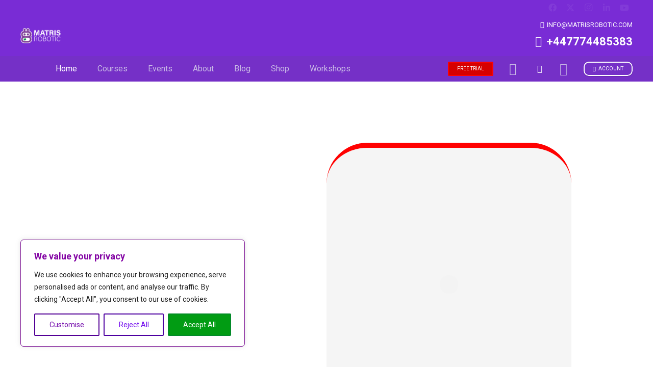

--- FILE ---
content_type: text/css
request_url: https://www.matrisrobotic.com/wp-content/uploads/js_composer/custom.css?ver=8.7.2
body_size: -65
content:
.vc_row.reverse-columns-mobile {
  display: flex;
  flex-direction: column;
}

@media only screen and (max-width: 769px) {
  .vc_row.reverse-columns-mobile {
    flex-direction: column-reverse;
  }
}